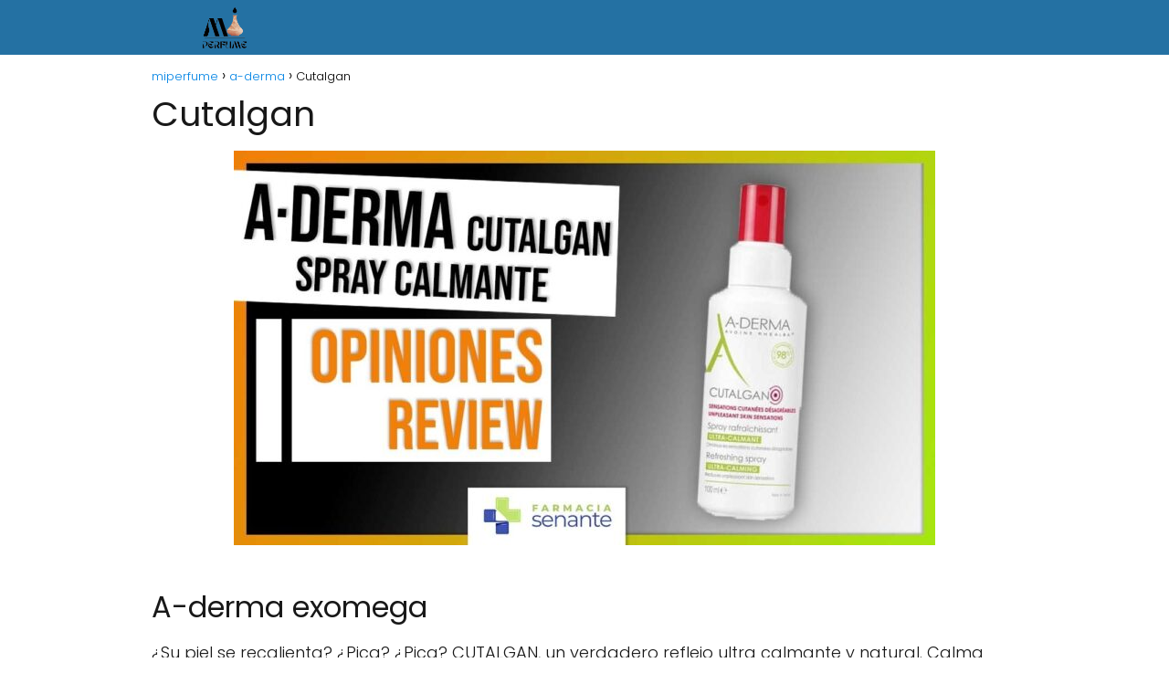

--- FILE ---
content_type: text/html; charset=UTF-8
request_url: https://miperfume.com.es/a-derma/cutalgan/
body_size: 16447
content:
<!DOCTYPE html><html lang="es" id="html" prefix="og: https://ogp.me/ns#" ><head><meta charset="UTF-8"><meta name="viewport" content="width=device-width, initial-scale=1.0, maximum-scale=2.0"><title>▷ Cutalgan | Actualizado enero 2026</title><meta name="description" content="➤ Cutalgan ☝ A-derma exomega¿Su piel se recalienta? ¿Pica? ¿Pica? CUTALGAN, un verdadero reflejo ultra calmante y natural. Calma inmediatamente y durante 6 horas* ... ➤" /><link rel="canonical" href="https://miperfume.com.es/a-derma/cutalgan/" /><meta property="og:locale" content="es_ES" /><meta property="og:type" content="article" /><meta property="og:title" content="▷ Cutalgan | Actualizado enero 2026" /><meta property="og:description" content="➤ Cutalgan ☝ A-derma exomega¿Su piel se recalienta? ¿Pica? ¿Pica? CUTALGAN, un verdadero reflejo ultra calmante y natural. Calma inmediatamente y durante 6 horas* ... ➤" /><meta property="og:url" content="https://miperfume.com.es/a-derma/cutalgan/" /><meta property="og:site_name" content="miperfume" /><meta property="article:published_time" content="2023-02-19T03:17:06+00:00" /><meta property="og:image" content="https://miperfume.com.es/wp-content/uploads/2023/02/Egv4bVm_E2c.jpg" /><meta property="og:image:width" content="768" /><meta property="og:image:height" content="432" /><meta property="og:image:type" content="image/jpeg" /><meta name="author" content="Victor Carrasco" /><meta name="twitter:card" content="summary_large_image" /><meta name="twitter:label1" content="Escrito por" /><meta name="twitter:data1" content="Victor Carrasco" /><meta name="twitter:label2" content="Tiempo de lectura" /><meta name="twitter:data2" content="4 minutos" /> <script type="application/ld+json" class="yoast-schema-graph">{"@context":"https://schema.org","@graph":[{"@type":"Article","@id":"https://miperfume.com.es/a-derma/cutalgan/#article","isPartOf":{"@id":"https://miperfume.com.es/a-derma/cutalgan/"},"author":{"name":"Victor Carrasco","@id":"https://miperfume.com.es/#/schema/person/9f924c5bab2d81eccc56feb57f845615"},"headline":"Cutalgan","datePublished":"2023-02-19T03:17:06+00:00","mainEntityOfPage":{"@id":"https://miperfume.com.es/a-derma/cutalgan/"},"wordCount":756,"publisher":{"@id":"https://miperfume.com.es/#organization"},"image":{"@id":"https://miperfume.com.es/a-derma/cutalgan/#primaryimage"},"thumbnailUrl":"https://miperfume.com.es/wp-content/uploads/2023/02/Egv4bVm_E2c.jpg","articleSection":["a-derma"],"inLanguage":"es"},{"@type":"WebPage","@id":"https://miperfume.com.es/a-derma/cutalgan/","url":"https://miperfume.com.es/a-derma/cutalgan/","name":"▷ Cutalgan | Actualizado enero 2026","isPartOf":{"@id":"https://miperfume.com.es/#website"},"primaryImageOfPage":{"@id":"https://miperfume.com.es/a-derma/cutalgan/#primaryimage"},"image":{"@id":"https://miperfume.com.es/a-derma/cutalgan/#primaryimage"},"thumbnailUrl":"https://miperfume.com.es/wp-content/uploads/2023/02/Egv4bVm_E2c.jpg","datePublished":"2023-02-19T03:17:06+00:00","description":"➤ Cutalgan ☝ A-derma exomega¿Su piel se recalienta? ¿Pica? ¿Pica? CUTALGAN, un verdadero reflejo ultra calmante y natural. Calma inmediatamente y durante 6 horas* ... ➤","breadcrumb":{"@id":"https://miperfume.com.es/a-derma/cutalgan/#breadcrumb"},"inLanguage":"es","potentialAction":[{"@type":"ReadAction","target":["https://miperfume.com.es/a-derma/cutalgan/"]}]},{"@type":"ImageObject","inLanguage":"es","@id":"https://miperfume.com.es/a-derma/cutalgan/#primaryimage","url":"https://miperfume.com.es/wp-content/uploads/2023/02/Egv4bVm_E2c.jpg","contentUrl":"https://miperfume.com.es/wp-content/uploads/2023/02/Egv4bVm_E2c.jpg","width":768,"height":432},{"@type":"WebSite","@id":"https://miperfume.com.es/#website","url":"https://miperfume.com.es/","name":"miperfume","description":"","publisher":{"@id":"https://miperfume.com.es/#organization"},"potentialAction":[{"@type":"SearchAction","target":{"@type":"EntryPoint","urlTemplate":"https://miperfume.com.es/?s={search_term_string}"},"query-input":{"@type":"PropertyValueSpecification","valueRequired":true,"valueName":"search_term_string"}}],"inLanguage":"es"},{"@type":"Organization","@id":"https://miperfume.com.es/#organization","name":"miperfume","url":"https://miperfume.com.es/","logo":{"@type":"ImageObject","inLanguage":"es","@id":"https://miperfume.com.es/#/schema/logo/image/","url":"https://miperfume.com.es/wp-content/uploads/2022/10/cropped-imagen-removebg-preview1.png","contentUrl":"https://miperfume.com.es/wp-content/uploads/2022/10/cropped-imagen-removebg-preview1.png","width":632,"height":188,"caption":"miperfume"},"image":{"@id":"https://miperfume.com.es/#/schema/logo/image/"}},{"@type":"Person","@id":"https://miperfume.com.es/#/schema/person/9f924c5bab2d81eccc56feb57f845615","name":"Victor Carrasco","image":{"@type":"ImageObject","inLanguage":"es","@id":"https://miperfume.com.es/#/schema/person/image/","url":"https://miperfume.com.es/wp-content/uploads/2022/10/WEB-10-150x150.jpg","contentUrl":"https://miperfume.com.es/wp-content/uploads/2022/10/WEB-10-150x150.jpg","caption":"Victor Carrasco"},"description":"Mi nombre es Victor Carrasco y me encantar estar aquí como el encargado de los artículos y la redacción de la web.","sameAs":["https://miperfume.com.es","admin"]}]}</script> <title>▷ Cutalgan | Actualizado enero 2026</title><meta name="description" content="➤ Cutalgan ☝ ¿Su piel se recalienta? ¿Pica? ¿Pica? CUTALGAN, un verdadero reflejo ultra calmante y natural. Calma inmediatamente y durante 6 horas* gracias a"/><meta name="robots" content="index, follow, max-snippet:-1, max-video-preview:-1, max-image-preview:large"/><link rel="canonical" href="https://miperfume.com.es/a-derma/cutalgan/" /><meta property="og:locale" content="es_ES" /><meta property="og:type" content="article" /><meta property="og:title" content="▷ Cutalgan | Actualizado enero 2026" /><meta property="og:description" content="➤ Cutalgan ☝ ¿Su piel se recalienta? ¿Pica? ¿Pica? CUTALGAN, un verdadero reflejo ultra calmante y natural. Calma inmediatamente y durante 6 horas* gracias a" /><meta property="og:url" content="https://miperfume.com.es/a-derma/cutalgan/" /><meta property="og:site_name" content="miperfume" /><meta property="article:section" content="a-derma" /><meta property="og:image" content="https://miperfume.com.es/wp-content/uploads/2023/02/Egv4bVm_E2c.jpg" /><meta property="og:image:secure_url" content="https://miperfume.com.es/wp-content/uploads/2023/02/Egv4bVm_E2c.jpg" /><meta property="og:image:width" content="768" /><meta property="og:image:height" content="432" /><meta property="og:image:alt" content="Cutalgan" /><meta property="og:image:type" content="image/jpeg" /><meta property="article:published_time" content="2023-02-19T03:17:06+00:00" /><meta name="twitter:card" content="summary_large_image" /><meta name="twitter:title" content="▷ Cutalgan | Actualizado enero 2026" /><meta name="twitter:description" content="➤ Cutalgan ☝ ¿Su piel se recalienta? ¿Pica? ¿Pica? CUTALGAN, un verdadero reflejo ultra calmante y natural. Calma inmediatamente y durante 6 horas* gracias a" /><meta name="twitter:image" content="https://miperfume.com.es/wp-content/uploads/2023/02/Egv4bVm_E2c.jpg" /><meta name="twitter:label1" content="Escrito por" /><meta name="twitter:data1" content="Victor Carrasco" /><meta name="twitter:label2" content="Tiempo de lectura" /><meta name="twitter:data2" content="3 minutos" /> <script type="application/ld+json" class="rank-math-schema">{"@context":"https://schema.org","@graph":[{"@type":["Person","Organization"],"@id":"https://miperfume.com.es/#person","name":"admin","logo":{"@type":"ImageObject","@id":"https://miperfume.com.es/#logo","url":"https://miperfume.com.es/wp-content/uploads/2022/10/cropped-imagen-removebg-preview1-150x150.png","contentUrl":"https://miperfume.com.es/wp-content/uploads/2022/10/cropped-imagen-removebg-preview1-150x150.png","caption":"admin","inLanguage":"es"},"image":{"@type":"ImageObject","@id":"https://miperfume.com.es/#logo","url":"https://miperfume.com.es/wp-content/uploads/2022/10/cropped-imagen-removebg-preview1-150x150.png","contentUrl":"https://miperfume.com.es/wp-content/uploads/2022/10/cropped-imagen-removebg-preview1-150x150.png","caption":"admin","inLanguage":"es"}},{"@type":"WebSite","@id":"https://miperfume.com.es/#website","url":"https://miperfume.com.es","name":"admin","publisher":{"@id":"https://miperfume.com.es/#person"},"inLanguage":"es"},{"@type":"ImageObject","@id":"https://miperfume.com.es/wp-content/uploads/2023/02/Egv4bVm_E2c.jpg","url":"https://miperfume.com.es/wp-content/uploads/2023/02/Egv4bVm_E2c.jpg","width":"768","height":"432","inLanguage":"es"},{"@type":"WebPage","@id":"https://miperfume.com.es/a-derma/cutalgan/#webpage","url":"https://miperfume.com.es/a-derma/cutalgan/","name":"\u25b7 Cutalgan | Actualizado enero 2026","datePublished":"2023-02-19T03:17:06+00:00","dateModified":"2023-02-19T03:17:06+00:00","isPartOf":{"@id":"https://miperfume.com.es/#website"},"primaryImageOfPage":{"@id":"https://miperfume.com.es/wp-content/uploads/2023/02/Egv4bVm_E2c.jpg"},"inLanguage":"es"},{"@type":"Person","@id":"https://miperfume.com.es/a-derma/cutalgan/#author","name":"Victor Carrasco","image":{"@type":"ImageObject","@id":"https://miperfume.com.es/wp-content/uploads/2022/10/WEB-10-150x150.jpg","url":"https://miperfume.com.es/wp-content/uploads/2022/10/WEB-10-150x150.jpg","caption":"Victor Carrasco","inLanguage":"es"},"sameAs":["https://miperfume.com.es"]},{"@type":"BlogPosting","headline":"\u25b7 Cutalgan | Actualizado enero 2026","datePublished":"2023-02-19T03:17:06+00:00","dateModified":"2023-02-19T03:17:06+00:00","author":{"@id":"https://miperfume.com.es/a-derma/cutalgan/#author","name":"Victor Carrasco"},"publisher":{"@id":"https://miperfume.com.es/#person"},"description":"\u27a4 Cutalgan \u261d \u00bfSu piel se recalienta? \u00bfPica? \u00bfPica? CUTALGAN, un verdadero reflejo ultra calmante y natural. Calma inmediatamente y durante 6 horas* gracias a","name":"\u25b7 Cutalgan | Actualizado enero 2026","@id":"https://miperfume.com.es/a-derma/cutalgan/#richSnippet","isPartOf":{"@id":"https://miperfume.com.es/a-derma/cutalgan/#webpage"},"image":{"@id":"https://miperfume.com.es/wp-content/uploads/2023/02/Egv4bVm_E2c.jpg"},"inLanguage":"es","mainEntityOfPage":{"@id":"https://miperfume.com.es/a-derma/cutalgan/#webpage"}}]}</script>  <script type="text/javascript" id="wpp-js" src="https://miperfume.com.es/wp-content/plugins/wordpress-popular-posts/assets/js/wpp.min.js?ver=7.3.6" data-sampling="0" data-sampling-rate="100" data-api-url="https://miperfume.com.es/wp-json/wordpress-popular-posts" data-post-id="5963" data-token="fb42cb3be0" data-lang="0" data-debug="0"></script> <link rel="alternate" title="oEmbed (JSON)" type="application/json+oembed" href="https://miperfume.com.es/wp-json/oembed/1.0/embed?url=https%3A%2F%2Fmiperfume.com.es%2Fa-derma%2Fcutalgan%2F" /><link rel="alternate" title="oEmbed (XML)" type="text/xml+oembed" href="https://miperfume.com.es/wp-json/oembed/1.0/embed?url=https%3A%2F%2Fmiperfume.com.es%2Fa-derma%2Fcutalgan%2F&#038;format=xml" /><style id='wp-img-auto-sizes-contain-inline-css' type='text/css'>img:is([sizes=auto i],[sizes^="auto," i]){contain-intrinsic-size:3000px 1500px}
/*# sourceURL=wp-img-auto-sizes-contain-inline-css */</style><link data-optimized="2" rel="stylesheet" href="https://miperfume.com.es/wp-content/litespeed/css/6d2c29d5603fb35a463a612ab8333201.css?ver=8959b" /><style id='classic-theme-styles-inline-css' type='text/css'>/*! This file is auto-generated */
.wp-block-button__link{color:#fff;background-color:#32373c;border-radius:9999px;box-shadow:none;text-decoration:none;padding:calc(.667em + 2px) calc(1.333em + 2px);font-size:1.125em}.wp-block-file__button{background:#32373c;color:#fff;text-decoration:none}
/*# sourceURL=/wp-includes/css/classic-themes.min.css */</style><style id='asap-style-inline-css' type='text/css'>body {font-family: 'Poppins', sans-serif !important;background: #FFFFFF;font-weight: 300 !important;}h1,h2,h3,h4,h5,h6 {font-family: 'Poppins', sans-serif !important;font-weight: 400;line-height: 1.3;}h1 {color:#181818}h2,h5,h6{color:#181818}h3{color:#181818}h4{color:#181818}.home-categories .article-loop:hover h3,.home-categories .article-loop:hover p {color:#181818 !important;}.grid-container .grid-item h2 {font-family: 'Poppins', sans-serif !important;font-weight: 700;font-size: 25px !important;line-height: 1.3;}.design-3 .grid-container .grid-item h2,.design-3 .grid-container .grid-item h2 {font-size: 25px !important;}.home-categories h2 {font-family: 'Poppins', sans-serif !important;font-weight: 700;font-size: calc(25px - 4px) !important;line-height: 1.3;}.home-categories .featured-post h3 {font-family: 'Poppins', sans-serif !important;font-weight: 700 !important;font-size: 25px !important;line-height: 1.3;}.home-categories .article-loop h3,.home-categories .regular-post h3 {font-family: 'Poppins', sans-serif !important;font-weight: 300 !important;}.home-categories .regular-post h3 {font-size: calc(18px - 1px) !important;}.home-categories .article-loop h3,.design-3 .home-categories .regular-post h3 {font-size: 18px !important;}.article-loop p,.article-loop h2,.article-loop h3,.article-loop h4,.article-loop span.entry-title, .related-posts p,.last-post-sidebar p,.woocommerce-loop-product__title {font-family: 'Poppins', sans-serif !important;font-size: 18px !important;font-weight: 300 !important;}.article-loop-featured p,.article-loop-featured h2,.article-loop-featured h3 {font-family: 'Poppins', sans-serif !important;font-size: 18px !important;font-weight: bold !important;}.article-loop .show-extract p,.article-loop .show-extract span {font-family: 'Poppins', sans-serif !important;font-weight: 300 !important;}.home-categories .content-area .show-extract p {font-size: calc(18px - 2px) !important;}a {color: #0183e4;}.the-content .post-index span,.des-category .post-index span {font-size:18px;}.the-content .post-index li,.the-content .post-index a,.des-category .post-index li,.des-category .post-index a,.comment-respond > p > span > a,.asap-pros-cons-title span,.asap-pros-cons ul li span,.woocommerce #reviews #comments ol.commentlist li .comment-text p,.woocommerce #review_form #respond p,.woocommerce .comment-reply-title,.woocommerce form .form-row label, .woocommerce-page form .form-row label {font-size: calc(18px - 2px);}.content-tags a,.tagcloud a {border:1px solid #0183e4;}.content-tags a:hover,.tagcloud a:hover {color: #0183e499;}p,.the-content ul li,.the-content ol li,.content-wc ul li.content-wc ol li {color: #181818;font-size: 18px;line-height: 1.6;}.comment-author cite,.primary-sidebar ul li a,.woocommerce ul.products li.product .price,span.asap-author,.content-cluster .show-extract span,.home-categories h2 a {color: #181818;}.comment-body p,#commentform input,#commentform textarea{font-size: calc(18px - 2px);}.social-title,.primary-sidebar ul li a {font-size: calc(18px - 3px);}.breadcrumb a,.breadcrumb span,.woocommerce .woocommerce-breadcrumb {font-size: calc(18px - 5px);}.content-footer p,.content-footer li,.content-footer .widget-bottom-area,.search-header input:not([type=submit]):not([type=radio]):not([type=checkbox]):not([type=file]) {font-size: calc(18px - 4px) !important;}.search-header input:not([type=submit]):not([type=radio]):not([type=checkbox]):not([type=file]) {border:1px solid #FFFFFF26 !important;}h1 {font-size: 38px;}.archive .content-loop h1 {font-size: calc(38px - 2px);}.asap-hero h1 {font-size: 32px;}h2 {font-size: 32px;}h3 {font-size: 28px;}h4 {font-size: 23px;}.site-header,#cookiesbox {background: #2471a3;}.site-header-wc a span.count-number {border:1px solid #FFFFFF;}.content-footer {background: #2471a3;}.comment-respond > p,.area-comentarios ol > p,.error404 .content-loop p + p,.search .content-loop .search-home + p {border-bottom:1px solid #2471a3}.home-categories h2:after {background: #2471a3}.pagination a,.nav-links a,.woocommerce #respond input#submit,.woocommerce a.button, .woocommerce button.button,.woocommerce input.button,.woocommerce #respond input#submit.alt,.woocommerce a.button.alt,.woocommerce button.button.alt,.woocommerce input.button.alt,.wpcf7-form input.wpcf7-submit {background: #2471a3;color: #FFFFFF !important;}.woocommerce div.product .woocommerce-tabs ul.tabs li.active {border-bottom: 2px solid #2471a3;}.pagination a:hover,.nav-links a:hover {background: #2471a3B3;}.article-loop a span.entry-title{color:#181818 !important;}.article-loop a:hover p,.article-loop a:hover h2,.article-loop a:hover h3,.article-loop a:hover span.entry-title,.home-categories-h2 h2 a:hover {color: #0183e4 !important;}.article-loop.custom-links a:hover span.entry-title,.asap-loop-horizontal .article-loop a:hover span.entry-title {color: #181818 !important;}#commentform input,#commentform textarea {border: 2px solid #2471a3;font-weight: 300 !important;}.content-loop,.content-loop-design {max-width: 980px;}.site-header-content,.site-header-content-top {max-width: 980px;}.content-footer {max-width: calc(980px - 32px); }.content-footer-social {background: #2471a31A;}.content-single {max-width: 980px;}.content-page {max-width: 980px;}.content-wc {max-width: 980px;}.reply a,.go-top {background: #2471a3;color: #FFFFFF;}.reply a {border: 2px solid #2471a3;}#commentform input[type=submit] {background: #2471a3;color: #FFFFFF;}.site-header a,header,header label,.site-name h1 {color: #FFFFFF;}.content-footer a,.content-footer p,.content-footer .widget-area,.content-footer .widget-content-footer-bottom {color: #FFFFFF;}header .line {background: #FFFFFF;}.site-logo img {max-width: 160px;width:100%;}.content-footer .logo-footer img {max-width: 160px;}.search-header {margin-left: 0px;}.primary-sidebar {width:300px;}p.sidebar-title {font-size:calc(18px + 1px);}.comment-respond > p,.area-comentarios ol > p,.asap-subtitle p {font-size:calc(18px + 2px);}.popular-post-sidebar ol a {color:#181818;font-size:calc(18px - 2px);}.popular-post-sidebar ol li:before,.primary-sidebar div ul li:before {border-color: #2471a3;}.search-form input[type=submit] {background:#2471a3;}.search-form {border:2px solid #2471a3;}.sidebar-title:after {background:#2471a3;}.single-nav .nav-prev a:before, .single-nav .nav-next a:before {border-color:#2471a3;}.single-nav a {color:#181818;font-size:calc(18px - 3px);}.the-content .post-index {border-top:2px solid #2471a3;}.the-content .post-index #show-table {color:#0183e4;font-size: calc(18px - 3px);font-weight: 300;}.the-content .post-index .btn-show {font-size: calc(18px - 3px) !important;}.search-header form {width:200px;}.site-header .site-header-wc svg {stroke:#FFFFFF;}.item-featured {color:#FFFFFF;background:#e88330;}.item-new {color:#FFFFFF;background:#e83030;}.asap-style1.asap-popular ol li:before {border:1px solid #181818;}.asap-style2.asap-popular ol li:before {border:2px solid #2471a3;}.category-filters a.checked .checkbox {background-color: #2471a3; border-color: #2471a3;background-image: url('data:image/svg+xml;charset=UTF-8,<svg viewBox="0 0 16 16" fill="%23FFFFFF" xmlns="http://www.w3.org/2000/svg"><path d="M5.5 11.793l-3.646-3.647.708-.707L5.5 10.379l6.646-6.647.708.707-7.354 7.354z"/></svg>');}.category-filters a:hover .checkbox {border-color: #2471a3;}.design-2 .content-area.latest-post-container,.design-3 .regular-posts {grid-template-columns: repeat(3, 1fr);}.checkbox .check-table svg {stroke:#2471a3;}.article-content {height:196px;}.content-thin .content-cluster .article-content {height:160px !important;}.last-post-sidebar .article-content {height: 140px;margin-bottom: 8px}.related-posts .article-content {height: 120px;}.asap-box-design .related-posts .article-content {min-height:120px !important;}.asap-box-design .content-thin .content-cluster .article-content {heigth:160px !important;min-height:160px !important;}@media (max-width:1050px) { .last-post-sidebar .article-content,.related-posts .article-content {height: 150px !important}}@media (max-width: 480px) {.article-content {height: 180px}}@media (min-width:480px){.asap-box-design .article-content:not(.asap-box-design .last-post-sidebar .article-content) {min-height:196px;}.asap-loop-horizontal .content-thin .asap-columns-1 .content-cluster .article-image,.asap-loop-horizontal .content-thin .asap-columns-1 .content-cluster .article-content {height:100% !important;}.asap-loop-horizontal .asap-columns-1 .article-image:not(.asap-loop-horizontal .last-post-sidebar .asap-columns-1 .article-image), .asap-loop-horizontal .asap-columns-1 .article-content:not(.asap-loop-horizontal .last-post-sidebar .asap-columns-1 .article-content) {height:100% !important;}.asap-loop-horizontal .asap-columns-2 .article-image,.asap-loop-horizontal .asap-columns-2 .article-content,.asap-loop-horizontal .content-thin .asap-columns-2 .content-cluster .article-image,.asap-loop-horizontal .content-thin .asap-columns-2 .content-cluster .article-content {min-height:140px !important;height:100% !important;}.asap-loop-horizontal .asap-columns-3 .article-image,.asap-loop-horizontal .asap-columns-3 .article-content,.asap-loop-horizontal .content-thin .asap-columns-3 .content-cluster .article-image,.asap-loop-horizontal .content-thin .asap-columns-3 .content-cluster .article-content {min-height:120px !important;height:100% !important;}.asap-loop-horizontal .asap-columns-4 .article-image,.asap-loop-horizontal .asap-columns-4 .article-content,.asap-loop-horizontal .content-thin .asap-columns-4 .content-cluster .article-image,.asap-loop-horizontal .content-thin .asap-columns-4.content-cluster .article-content {min-height:100px !important;height:100% !important;}.asap-loop-horizontal .asap-columns-5 .article-image,.asap-loop-horizontal .asap-columns-5 .article-content,.asap-loop-horizontal .content-thin .asap-columns-5 .content-cluster .article-image,.asap-loop-horizontal .content-thin .asap-columns-5 .content-cluster .article-content {min-height:90px !important;height:100% !important;}}.article-loop .article-image,.article-loop a p,.article-loop img,.article-image-featured,input,textarea,a { transition:all .2s; }.article-loop:hover .article-image,.article-loop:hover img{transform:scale(1.05) }@media(max-width: 480px) {h1, .archive .content-loop h1 {font-size: calc(38px - 8px);}.asap-hero h1 {font-size: calc(32px - 8px);}h2 {font-size: calc(32px - 4px);}h3 {font-size: calc(28px - 4px);}}@media(min-width:1050px) {.content-thin {width: calc(95% - 300px);}#menu>ul {font-size: calc(18px - 2px);} #menu ul .menu-item-has-children:after {border: solid #FFFFFF;border-width: 0 2px 2px 0;}}@media(max-width:1050px) {#menu ul li .sub-menu li a:hover { color:#0183e4 !important;}#menu ul>li ul>li>a{font-size: calc(18px - 2px);}} .asap-box-design .last-post-sidebar .article-content { min-height:140px;}.asap-box-design .last-post-sidebar .article-loop {margin-bottom:.85rem !important;} .asap-box-design .last-post-sidebar article:last-child { margin-bottom:2rem !important;}.asap-date-loop {font-size: calc(18px - 5px) !important;text-align:center;}.the-content h2:before,.the-content h2 span:before {margin-top: -70px;height: 70px; }.content-footer {padding:0;}.content-footer p {margin-bottom:0 !important;}.content-footer .widget-area,.content-footer .widget-bottom-area {margin-bottom: 0rem;padding:1rem;}.content-footer li:first-child:before {content: '';padding: 0;}.content-footer li:before {content: '|';padding: 0 7px 0 5px;color: #fff;opacity: .4;}.content-footer li {list-style-type: none;display: inline;font-size: 15px;}.content-footer .widget-title,.content-footer .widget-bottom-title {display: none;}.content-footer {background: #2471a3;}.content-footer-social {max-width: calc(980px - 32px);}.search-header input {background:#FFFFFF !important;}.search-header button.s-btn,.search-header input::placeholder {color: #484848 !important;opacity:1 !important;}.search-header button.s-btn:hover {opacity:.7 !important;}.search-header input:not([type=submit]):not([type=radio]):not([type=checkbox]):not([type=file]) {border-color: #FFFFFF !important;}@media(min-width:768px) {.design-1 .grid-container .grid-item.item-2 h2,.design-1 .grid-container .grid-item.item-4 h2 {font-size: calc(25px - 8px) !important;}}
/*# sourceURL=asap-style-inline-css */</style> <script type="text/javascript" src="https://miperfume.com.es/wp-includes/js/jquery/jquery.min.js" id="jquery-core-js"></script>  <script src="https://www.googletagmanager.com/gtag/js?id=G-HT6RDYLTSF" defer data-deferred="1"></script> <script src="[data-uri]" defer></script> <style>#related_posts_thumbnails li {
                border-right: 1px solid #dddddd;
                background-color: #ffffff            }

            #related_posts_thumbnails li:hover {
                background-color: #eeeeee;
            }

            .relpost_content {
                font-size: 12px;
                color: #333333;
            }

            .relpost-block-single {
                background-color: #ffffff;
                border-right: 1px solid #dddddd;
                border-left: 1px solid #dddddd;
                margin-right: -1px;
            }

            .relpost-block-single:hover {
                background-color: #eeeeee;
            }</style><style id="wpp-loading-animation-styles">@-webkit-keyframes bgslide{from{background-position-x:0}to{background-position-x:-200%}}@keyframes bgslide{from{background-position-x:0}to{background-position-x:-200%}}.wpp-widget-block-placeholder,.wpp-shortcode-placeholder{margin:0 auto;width:60px;height:3px;background:#dd3737;background:linear-gradient(90deg,#dd3737 0%,#571313 10%,#dd3737 100%);background-size:200% auto;border-radius:3px;-webkit-animation:bgslide 1s infinite linear;animation:bgslide 1s infinite linear}</style><meta name="theme-color" content="#2471a3"><link rel="preload" as="image" href="https://miperfume.com.es/wp-content/uploads/2023/02/Egv4bVm_E2c.jpg" /><style>@font-face {
            font-family: "Poppins";
            font-style: normal;
            font-weight: 300;
            src: local(""),
            url("https://miperfume.com.es/wp-content/themes/asaptheme/assets/fonts/poppins-300.woff2") format("woff2"),
            url("https://miperfume.com.es/wp-content/themes/asaptheme/assets/fonts/poppins-300.woff") format("woff");
            font-display: swap;
        } @font-face {
            font-family: "Poppins";
            font-style: normal;
            font-weight: 700;
            src: local(""),
            url("https://miperfume.com.es/wp-content/themes/asaptheme/assets/fonts/poppins-700.woff2") format("woff2"),
            url("https://miperfume.com.es/wp-content/themes/asaptheme/assets/fonts/poppins-700.woff") format("woff");
            font-display: swap;
        } @font-face {
            font-family: "Poppins";
            font-style: normal;
            font-weight: 400;
            src: local(""),
            url("https://miperfume.com.es/wp-content/themes/asaptheme/assets/fonts/poppins-400.woff2") format("woff2"),
            url("https://miperfume.com.es/wp-content/themes/asaptheme/assets/fonts/poppins-400.woff") format("woff");
            font-display: swap;
        }</style> <script type="application/ld+json">{"@context":"http:\/\/schema.org","@type":"Organization","name":"miperfume","alternateName":"miperfume","url":"https:\/\/miperfume.com.es","logo":"https:\/\/miperfume.com.es\/wp-content\/uploads\/2022\/10\/cropped-imagen-removebg-preview1.png"}</script>  <script type="application/ld+json">{"@context":"https:\/\/schema.org","@type":"Article","mainEntityOfPage":{"@type":"WebPage","@id":"https:\/\/miperfume.com.es\/a-derma\/cutalgan\/"},"headline":"Cutalgan","image":{"@type":"ImageObject","url":"https:\/\/miperfume.com.es\/wp-content\/uploads\/2023\/02\/Egv4bVm_E2c.jpg"},"author":{"@type":"Person","name":"Victor Carrasco","sameAs":"https:\/\/miperfume.com.es\/author\/diveclub\/"},"publisher":{"@type":"Organization","name":"miperfume","logo":{"@type":"ImageObject","url":"https:\/\/miperfume.com.es\/wp-content\/uploads\/2022\/10\/cropped-imagen-removebg-preview1.png"}},"datePublished":"2023-02-19T03:17:06+00:00","dateModified":"2023-02-19T03:17:06+00:00"}</script> <link rel="icon" href="https://miperfume.com.es/wp-content/uploads/2022/10/cropped-imagen-removebg-preview1-1-32x32.png" sizes="32x32" /><link rel="icon" href="https://miperfume.com.es/wp-content/uploads/2022/10/cropped-imagen-removebg-preview1-1-192x192.png" sizes="192x192" /><link rel="apple-touch-icon" href="https://miperfume.com.es/wp-content/uploads/2022/10/cropped-imagen-removebg-preview1-1-180x180.png" /><meta name="msapplication-TileImage" content="https://miperfume.com.es/wp-content/uploads/2022/10/cropped-imagen-removebg-preview1-1-270x270.png" /><style id='global-styles-inline-css' type='text/css'>:root{--wp--preset--aspect-ratio--square: 1;--wp--preset--aspect-ratio--4-3: 4/3;--wp--preset--aspect-ratio--3-4: 3/4;--wp--preset--aspect-ratio--3-2: 3/2;--wp--preset--aspect-ratio--2-3: 2/3;--wp--preset--aspect-ratio--16-9: 16/9;--wp--preset--aspect-ratio--9-16: 9/16;--wp--preset--color--black: #000000;--wp--preset--color--cyan-bluish-gray: #abb8c3;--wp--preset--color--white: #ffffff;--wp--preset--color--pale-pink: #f78da7;--wp--preset--color--vivid-red: #cf2e2e;--wp--preset--color--luminous-vivid-orange: #ff6900;--wp--preset--color--luminous-vivid-amber: #fcb900;--wp--preset--color--light-green-cyan: #7bdcb5;--wp--preset--color--vivid-green-cyan: #00d084;--wp--preset--color--pale-cyan-blue: #8ed1fc;--wp--preset--color--vivid-cyan-blue: #0693e3;--wp--preset--color--vivid-purple: #9b51e0;--wp--preset--gradient--vivid-cyan-blue-to-vivid-purple: linear-gradient(135deg,rgb(6,147,227) 0%,rgb(155,81,224) 100%);--wp--preset--gradient--light-green-cyan-to-vivid-green-cyan: linear-gradient(135deg,rgb(122,220,180) 0%,rgb(0,208,130) 100%);--wp--preset--gradient--luminous-vivid-amber-to-luminous-vivid-orange: linear-gradient(135deg,rgb(252,185,0) 0%,rgb(255,105,0) 100%);--wp--preset--gradient--luminous-vivid-orange-to-vivid-red: linear-gradient(135deg,rgb(255,105,0) 0%,rgb(207,46,46) 100%);--wp--preset--gradient--very-light-gray-to-cyan-bluish-gray: linear-gradient(135deg,rgb(238,238,238) 0%,rgb(169,184,195) 100%);--wp--preset--gradient--cool-to-warm-spectrum: linear-gradient(135deg,rgb(74,234,220) 0%,rgb(151,120,209) 20%,rgb(207,42,186) 40%,rgb(238,44,130) 60%,rgb(251,105,98) 80%,rgb(254,248,76) 100%);--wp--preset--gradient--blush-light-purple: linear-gradient(135deg,rgb(255,206,236) 0%,rgb(152,150,240) 100%);--wp--preset--gradient--blush-bordeaux: linear-gradient(135deg,rgb(254,205,165) 0%,rgb(254,45,45) 50%,rgb(107,0,62) 100%);--wp--preset--gradient--luminous-dusk: linear-gradient(135deg,rgb(255,203,112) 0%,rgb(199,81,192) 50%,rgb(65,88,208) 100%);--wp--preset--gradient--pale-ocean: linear-gradient(135deg,rgb(255,245,203) 0%,rgb(182,227,212) 50%,rgb(51,167,181) 100%);--wp--preset--gradient--electric-grass: linear-gradient(135deg,rgb(202,248,128) 0%,rgb(113,206,126) 100%);--wp--preset--gradient--midnight: linear-gradient(135deg,rgb(2,3,129) 0%,rgb(40,116,252) 100%);--wp--preset--font-size--small: 13px;--wp--preset--font-size--medium: 20px;--wp--preset--font-size--large: 36px;--wp--preset--font-size--x-large: 42px;--wp--preset--spacing--20: 0.44rem;--wp--preset--spacing--30: 0.67rem;--wp--preset--spacing--40: 1rem;--wp--preset--spacing--50: 1.5rem;--wp--preset--spacing--60: 2.25rem;--wp--preset--spacing--70: 3.38rem;--wp--preset--spacing--80: 5.06rem;--wp--preset--shadow--natural: 6px 6px 9px rgba(0, 0, 0, 0.2);--wp--preset--shadow--deep: 12px 12px 50px rgba(0, 0, 0, 0.4);--wp--preset--shadow--sharp: 6px 6px 0px rgba(0, 0, 0, 0.2);--wp--preset--shadow--outlined: 6px 6px 0px -3px rgb(255, 255, 255), 6px 6px rgb(0, 0, 0);--wp--preset--shadow--crisp: 6px 6px 0px rgb(0, 0, 0);}:where(.is-layout-flex){gap: 0.5em;}:where(.is-layout-grid){gap: 0.5em;}body .is-layout-flex{display: flex;}.is-layout-flex{flex-wrap: wrap;align-items: center;}.is-layout-flex > :is(*, div){margin: 0;}body .is-layout-grid{display: grid;}.is-layout-grid > :is(*, div){margin: 0;}:where(.wp-block-columns.is-layout-flex){gap: 2em;}:where(.wp-block-columns.is-layout-grid){gap: 2em;}:where(.wp-block-post-template.is-layout-flex){gap: 1.25em;}:where(.wp-block-post-template.is-layout-grid){gap: 1.25em;}.has-black-color{color: var(--wp--preset--color--black) !important;}.has-cyan-bluish-gray-color{color: var(--wp--preset--color--cyan-bluish-gray) !important;}.has-white-color{color: var(--wp--preset--color--white) !important;}.has-pale-pink-color{color: var(--wp--preset--color--pale-pink) !important;}.has-vivid-red-color{color: var(--wp--preset--color--vivid-red) !important;}.has-luminous-vivid-orange-color{color: var(--wp--preset--color--luminous-vivid-orange) !important;}.has-luminous-vivid-amber-color{color: var(--wp--preset--color--luminous-vivid-amber) !important;}.has-light-green-cyan-color{color: var(--wp--preset--color--light-green-cyan) !important;}.has-vivid-green-cyan-color{color: var(--wp--preset--color--vivid-green-cyan) !important;}.has-pale-cyan-blue-color{color: var(--wp--preset--color--pale-cyan-blue) !important;}.has-vivid-cyan-blue-color{color: var(--wp--preset--color--vivid-cyan-blue) !important;}.has-vivid-purple-color{color: var(--wp--preset--color--vivid-purple) !important;}.has-black-background-color{background-color: var(--wp--preset--color--black) !important;}.has-cyan-bluish-gray-background-color{background-color: var(--wp--preset--color--cyan-bluish-gray) !important;}.has-white-background-color{background-color: var(--wp--preset--color--white) !important;}.has-pale-pink-background-color{background-color: var(--wp--preset--color--pale-pink) !important;}.has-vivid-red-background-color{background-color: var(--wp--preset--color--vivid-red) !important;}.has-luminous-vivid-orange-background-color{background-color: var(--wp--preset--color--luminous-vivid-orange) !important;}.has-luminous-vivid-amber-background-color{background-color: var(--wp--preset--color--luminous-vivid-amber) !important;}.has-light-green-cyan-background-color{background-color: var(--wp--preset--color--light-green-cyan) !important;}.has-vivid-green-cyan-background-color{background-color: var(--wp--preset--color--vivid-green-cyan) !important;}.has-pale-cyan-blue-background-color{background-color: var(--wp--preset--color--pale-cyan-blue) !important;}.has-vivid-cyan-blue-background-color{background-color: var(--wp--preset--color--vivid-cyan-blue) !important;}.has-vivid-purple-background-color{background-color: var(--wp--preset--color--vivid-purple) !important;}.has-black-border-color{border-color: var(--wp--preset--color--black) !important;}.has-cyan-bluish-gray-border-color{border-color: var(--wp--preset--color--cyan-bluish-gray) !important;}.has-white-border-color{border-color: var(--wp--preset--color--white) !important;}.has-pale-pink-border-color{border-color: var(--wp--preset--color--pale-pink) !important;}.has-vivid-red-border-color{border-color: var(--wp--preset--color--vivid-red) !important;}.has-luminous-vivid-orange-border-color{border-color: var(--wp--preset--color--luminous-vivid-orange) !important;}.has-luminous-vivid-amber-border-color{border-color: var(--wp--preset--color--luminous-vivid-amber) !important;}.has-light-green-cyan-border-color{border-color: var(--wp--preset--color--light-green-cyan) !important;}.has-vivid-green-cyan-border-color{border-color: var(--wp--preset--color--vivid-green-cyan) !important;}.has-pale-cyan-blue-border-color{border-color: var(--wp--preset--color--pale-cyan-blue) !important;}.has-vivid-cyan-blue-border-color{border-color: var(--wp--preset--color--vivid-cyan-blue) !important;}.has-vivid-purple-border-color{border-color: var(--wp--preset--color--vivid-purple) !important;}.has-vivid-cyan-blue-to-vivid-purple-gradient-background{background: var(--wp--preset--gradient--vivid-cyan-blue-to-vivid-purple) !important;}.has-light-green-cyan-to-vivid-green-cyan-gradient-background{background: var(--wp--preset--gradient--light-green-cyan-to-vivid-green-cyan) !important;}.has-luminous-vivid-amber-to-luminous-vivid-orange-gradient-background{background: var(--wp--preset--gradient--luminous-vivid-amber-to-luminous-vivid-orange) !important;}.has-luminous-vivid-orange-to-vivid-red-gradient-background{background: var(--wp--preset--gradient--luminous-vivid-orange-to-vivid-red) !important;}.has-very-light-gray-to-cyan-bluish-gray-gradient-background{background: var(--wp--preset--gradient--very-light-gray-to-cyan-bluish-gray) !important;}.has-cool-to-warm-spectrum-gradient-background{background: var(--wp--preset--gradient--cool-to-warm-spectrum) !important;}.has-blush-light-purple-gradient-background{background: var(--wp--preset--gradient--blush-light-purple) !important;}.has-blush-bordeaux-gradient-background{background: var(--wp--preset--gradient--blush-bordeaux) !important;}.has-luminous-dusk-gradient-background{background: var(--wp--preset--gradient--luminous-dusk) !important;}.has-pale-ocean-gradient-background{background: var(--wp--preset--gradient--pale-ocean) !important;}.has-electric-grass-gradient-background{background: var(--wp--preset--gradient--electric-grass) !important;}.has-midnight-gradient-background{background: var(--wp--preset--gradient--midnight) !important;}.has-small-font-size{font-size: var(--wp--preset--font-size--small) !important;}.has-medium-font-size{font-size: var(--wp--preset--font-size--medium) !important;}.has-large-font-size{font-size: var(--wp--preset--font-size--large) !important;}.has-x-large-font-size{font-size: var(--wp--preset--font-size--x-large) !important;}
/*# sourceURL=global-styles-inline-css */</style></head><body data-rsssl=1 class="wp-singular single postid-5963 wp-theme-asaptheme"><header class="site-header"><div class="site-header-content"><div class="site-logo"><a href="https://miperfume.com.es/" class="custom-logo-link" rel="home"><img data-lazyloaded="1" data-placeholder-resp="632x188" src="[data-uri]" width="632" height="188" data-src="https://miperfume.com.es/wp-content/uploads/2022/10/cropped-imagen-removebg-preview1.png" class="custom-logo" alt="miperfume" decoding="async" fetchpriority="high" /></a></div><div><nav id="menu" itemscope="itemscope" itemtype="http://schema.org/SiteNavigationElement" role="navigation"  ></nav></div></div></header><main class="content-single"><article class="article-full"><div role="navigation" aria-label="Breadcrumbs" class="breadcrumb-trail breadcrumbs" itemprop="breadcrumb"><ul class="breadcrumb" itemscope itemtype="http://schema.org/BreadcrumbList"><meta name="numberOfItems" content="3" /><meta name="itemListOrder" content="Ascending" /><li itemprop="itemListElement" itemscope itemtype="http://schema.org/ListItem" class="trail-item trail-begin"><a href="https://miperfume.com.es/" rel="home" itemprop="item"><span itemprop="name">miperfume</span></a><meta itemprop="position" content="1" /></li><li itemprop="itemListElement" itemscope itemtype="http://schema.org/ListItem" class="trail-item"><a href="https://miperfume.com.es/a-derma/" itemprop="item"><span itemprop="name">a-derma</span></a><meta itemprop="position" content="2" /></li><li itemprop="itemListElement" itemscope itemtype="http://schema.org/ListItem" class="trail-item trail-end"><span itemprop="name">Cutalgan</span><meta itemprop="position" content="3" /></li></ul></div><h1>Cutalgan</h1><div class="post-thumbnail"><img data-lazyloaded="1" data-placeholder-resp="768x432" src="[data-uri]" width="768" height="432" data-src="https://miperfume.com.es/wp-content/uploads/2023/02/Egv4bVm_E2c.jpg" class="attachment-large size-large wp-post-image" alt="" decoding="async" /></div><div class="the-content"><div itemscope itemtype="https://schema.org/FAQPage"><h2>A-derma exomega</h2><p>&#xBF;Su piel se recalienta? &#xBF;Pica? &#xBF;Pica? CUTALGAN, un verdadero reflejo ultra calmante y natural. Calma inmediatamente y durante 6 horas* gracias a la liana peruana y al extracto de Pl&#xE1;ntulas de Avena Rhealba&#xAE;.*Estudio cl&#xED;nico en 60 participantes.De Beb&#xE9; a AdultoRefrescante en spray "efecto ap&#xF3;sito en spray "F&#xF3;rmula que contiene un 98% de ingredientes de origen naturalPuede aplicarse en el rostro, el cuerpo, el cuero cabelludo y las zonas &#xED;ntimas externasTestado bajo control dermatol&#xF3;gico, pedi&#xE1;trico y ginecol&#xF3;gico en pieles fr&#xE1;giles, incluidas las pieles secas con tendencia a la atop&#xED;a y/o con tendencia a la descamaci&#xF3;n.</p><div id="ezoic-pub-ad-placeholder-701"  data-inserter-version="2"></div><p>Aplicar A-Derma Cutalgan Spray Refrescante Ultra-Calmante seg&#xFA;n sea necesario en las zonas problem&#xE1;ticas. En primer lugar, agitar el frasco. A continuaci&#xF3;n, mant&#xE9;ngalo a 20 cm de la piel y roc&#xED;e la zona afectada. Puede utilizar este producto hasta seis veces al d&#xED;a. Si es necesario, puede extender el producto con las yemas de los dedos, pero no es necesario.</p><div style="float: none;clear: both;width: 100%;position: relative;padding-bottom: 68%;padding-top: 25px;height: 0;"><iframe data-lazyloaded="1" src="about:blank" loading="lazy" style="position: absolute; top: 0; left: 0; width: 100%;height: 100%;" data-src="https://www.youtube.com/embed/Egv4bVm_E2c" frameborder="0" allowfullscreen="allowfullscreen"></iframe></div><p></p><h3>A-derma cutalgan</h3><p>&#xBF;Tiene la piel demasiado caliente? &#xBF;Siente hormigueo? &#xBF;Te pica la piel? Rutina natural ultra calmante: Cutalgan spray refrescante ultracalmante alivia las sensaciones desagradables de la piel hasta seis* horas. La piel fr&#xE1;gil puede provocar una sensaci&#xF3;n de irritaci&#xF3;n, tirantez y sobrecalentamiento, lo que la hace a&#xFA;n m&#xE1;s fr&#xE1;gil. Estas sensaciones desagradables pueden incluso experimentarse como dolorosas.</p><div id="ezoic-pub-ad-placeholder-709"  data-inserter-version="2"></div><div style="clear:both; margin-top:0em; margin-bottom:1em;"><a href="https://miperfume.com.es/a-derma/exomega-control-gel-limpiador/" target="_self" rel="dofollow" class="u42aa52c7c133f8ea7e28fabdfe941837"><style>.u42aa52c7c133f8ea7e28fabdfe941837 { padding:0px; margin: 0; padding-top:1em!important; padding-bottom:1em!important; width:100%; display: block; font-weight:bold; background-color:inherit; border:0!important; border-left:4px solid inherit!important; box-shadow: 0 1px 2px rgba(0, 0, 0, 0.17); -moz-box-shadow: 0 1px 2px rgba(0, 0, 0, 0.17); -o-box-shadow: 0 1px 2px rgba(0, 0, 0, 0.17); -webkit-box-shadow: 0 1px 2px rgba(0, 0, 0, 0.17); text-decoration:none; } .u42aa52c7c133f8ea7e28fabdfe941837:active, .u42aa52c7c133f8ea7e28fabdfe941837:hover { opacity: 1; transition: opacity 250ms; webkit-transition: opacity 250ms; text-decoration:none; } .u42aa52c7c133f8ea7e28fabdfe941837 { transition: background-color 250ms; webkit-transition: background-color 250ms; opacity: 1; transition: opacity 250ms; webkit-transition: opacity 250ms; } .u42aa52c7c133f8ea7e28fabdfe941837 .ctaText { font-weight:bold; color:inherit; text-decoration:none; font-size: 16px; } .u42aa52c7c133f8ea7e28fabdfe941837 .postTitle { color:inherit; text-decoration: underline!important; font-size: 16px; } .u42aa52c7c133f8ea7e28fabdfe941837:hover .postTitle { text-decoration: underline!important; }</style><div style="padding-left:1em; padding-right:1em;"><span class="ctaText"></span>&nbsp; <span class="postTitle">Exomega control gel limpiador</span></div></a></div><p>Cutalgan spray refrescante ultra calmante tiene un efecto refrescante inmediato y alivia las sensaciones desagradables de la piel gracias al extracto de u&#xF1;a de gato y al extracto de brotes de avena Rhealba&#xAE;. La f&#xF3;rmula contiene un 98% de ingredientes de origen natural. Probada bajo la supervisi&#xF3;n de dermat&#xF3;logos, pediatras y ginec&#xF3;logos en pieles fr&#xE1;giles, incluidas las pieles secas con tendencia a la atopia y las pieles con tendencia a la descamaci&#xF3;n. Desarrollado para minimizar el riesgo de reacciones al&#xE9;rgicas.</p><p>AGUA (AQUA). TRIGLIC&#xC9;RIDOS CAPR&#xCD;LICOS/C&#xC1;PRICOS. GLICERINA. EXTRACTO DE UNCARIA TOMENTOSA. EXTRACTO DE HOJA/TALLO DE AVENA SATIVA (AVENA SATIVA LEAF/STEM EXTRACT). ACRILATOS/C10-30 ALKYL ACRYLATE CROSSPOLYMER. &#xC1;CIDO BENZOICO. CAPRILIL GLICOL. CARBONO. PROPILENGLICOL. GOMA ESCLER&#xD3;TICA. HIDR&#xD3;XIDO S&#xD3;DICO.</p><h3>A derma skin care</h3><p>Aderma Cutalgan Refrescante Calmante es un spray ultra calmante y refrescante. Alivia las molestias de la piel. Su f&#xF3;rmula contiene un 98% de ingredientes naturales. Cutalgan spray tiene un efecto refrescante instant&#xE1;neo, alivia el dolor y la irritaci&#xF3;n de la piel gracias al extracto de liana peruana. El efecto dura 6 horas. El spray es apropiado para la cara, el cuerpo, la cabeza y las superficies externas de las zonas &#xED;ntimas. No irrita la piel, Aderma Cutalgan Spray Calmante Refrescante tiene una textura l&#xED;quida. Puede utilizarse a cualquier edad. Aderma Cutalgan Spray Calmante Refrescante reduce el enrojecimiento y las molestias, se puede utilizar en todas partes (cara, cuerpo, cuero cabelludo, genitales externos), dura hasta 6 horas, f&#xF3;rmula 98% natural. Apto para veganos ya que no contiene componentes de origen animal. Sin aromas ni parabenos. Lista de ingredientes: Modo de empleo:Agitar el frasco antes de usar y pulverizar a una distancia de 20 cm de la piel.Aplicar tantas veces como sea necesario y hasta 6 veces al d&#xED;a.No pulverizar en los ojos.Antes de aplicar en la cara, probar primero el producto en las palmas de las manos y luego aplicar sobre la piel. Las ventajas del spray:</p><div id="ezoic-pub-ad-placeholder-710"  data-inserter-version="2"></div><div style="clear:both; margin-top:0em; margin-bottom:1em;"><a href="https://miperfume.com.es/a-derma/exomega-control-gel-limpiador/" target="_self" rel="dofollow" class="u0d240e94f65a973a3a569170f5dec7bd"><style>.u0d240e94f65a973a3a569170f5dec7bd { padding:0px; margin: 0; padding-top:1em!important; padding-bottom:1em!important; width:100%; display: block; font-weight:bold; background-color:inherit; border:0!important; border-left:4px solid inherit!important; box-shadow: 0 1px 2px rgba(0, 0, 0, 0.17); -moz-box-shadow: 0 1px 2px rgba(0, 0, 0, 0.17); -o-box-shadow: 0 1px 2px rgba(0, 0, 0, 0.17); -webkit-box-shadow: 0 1px 2px rgba(0, 0, 0, 0.17); text-decoration:none; } .u0d240e94f65a973a3a569170f5dec7bd:active, .u0d240e94f65a973a3a569170f5dec7bd:hover { opacity: 1; transition: opacity 250ms; webkit-transition: opacity 250ms; text-decoration:none; } .u0d240e94f65a973a3a569170f5dec7bd { transition: background-color 250ms; webkit-transition: background-color 250ms; opacity: 1; transition: opacity 250ms; webkit-transition: opacity 250ms; } .u0d240e94f65a973a3a569170f5dec7bd .ctaText { font-weight:bold; color:inherit; text-decoration:none; font-size: 16px; } .u0d240e94f65a973a3a569170f5dec7bd .postTitle { color:inherit; text-decoration: underline!important; font-size: 16px; } .u0d240e94f65a973a3a569170f5dec7bd:hover .postTitle { text-decoration: underline!important; }</style><div style="padding-left:1em; padding-right:1em;"><span class="ctaText"></span>&nbsp; <span class="postTitle">Exomega control gel limpiador</span></div></a></div><h3>Aderma biolog&#xED;a calma</h3><p>Ingredientes: AGUA (AQUA); CAPR&#xCD;LICO/CAPRICTRIGLIC&#xC9;RIDO; GLICERINA; EXTRACTO DE UNCARIA TOMENTOSA; EXTRACTO DE HOJA/TALLO DE AVENA SATIVA (AVENA SATIVA LEAF/STEM EXTRACT); ACRILATOS/C10-30 ALQUIL ACRILATO INTERPOL&#xCD;MERO; &#xC1;CIDO BENZOICO; CAPRILIL GLICOL; CARB&#xD3;MERO; PROPILENGLICOL; GOMA ESCLEROTIUM; HIDR&#xD3;XIDO DE SODIO.</p><div style="clear:both; margin-top:0em; margin-bottom:1em;"><a href="https://miperfume.com.es/a-derma/exomega-control-gel-limpiador/" target="_self" rel="dofollow" class="u10f206b732069c104ae3f61214c4b8d6"><style>.u10f206b732069c104ae3f61214c4b8d6 { padding:0px; margin: 0; padding-top:1em!important; padding-bottom:1em!important; width:100%; display: block; font-weight:bold; background-color:inherit; border:0!important; border-left:4px solid inherit!important; box-shadow: 0 1px 2px rgba(0, 0, 0, 0.17); -moz-box-shadow: 0 1px 2px rgba(0, 0, 0, 0.17); -o-box-shadow: 0 1px 2px rgba(0, 0, 0, 0.17); -webkit-box-shadow: 0 1px 2px rgba(0, 0, 0, 0.17); text-decoration:none; } .u10f206b732069c104ae3f61214c4b8d6:active, .u10f206b732069c104ae3f61214c4b8d6:hover { opacity: 1; transition: opacity 250ms; webkit-transition: opacity 250ms; text-decoration:none; } .u10f206b732069c104ae3f61214c4b8d6 { transition: background-color 250ms; webkit-transition: background-color 250ms; opacity: 1; transition: opacity 250ms; webkit-transition: opacity 250ms; } .u10f206b732069c104ae3f61214c4b8d6 .ctaText { font-weight:bold; color:inherit; text-decoration:none; font-size: 16px; } .u10f206b732069c104ae3f61214c4b8d6 .postTitle { color:inherit; text-decoration: underline!important; font-size: 16px; } .u10f206b732069c104ae3f61214c4b8d6:hover .postTitle { text-decoration: underline!important; }</style><div style="padding-left:1em; padding-right:1em;"><span class="ctaText"></span>&nbsp; <span class="postTitle">Exomega control gel limpiador</span></div></a></div><p>Fort&#xE9;biotic Immunity es un complemento alimenticio que contiene 4 cepas de microbi&#xF3;ticos (lactobacillus casei LPCoo, lactobacillus acidophilus Lao2, Lactobaccilus Rhamnosus GG y bifidobacterium lactis BS01) dosificadas en 12 mil millones. Las vitaminas B6 y B12 completan la f&#xF3;rmula y contribuyen al funcionamiento normal del sistema inmunitario y a reducir el cansancio.</p><p>Indicaciones : Est&#xE1; indicado en caso de dolor y/o fiebre como cefaleas, estados gripales, dolor dental, dolores y en el tratamiento de ciertas enfermedades reum&#xE1;ticas en adultos (a partir de 15 a&#xF1;os).</p><div id="ezoic-pub-ad-placeholder-711"  data-inserter-version="2"></div><p>Indicaciones: STRUCTUM se utiliza en adultos (a partir de 15 a&#xF1;os) para el tratamiento del dolor y las molestias funcionales de la artrosis de rodilla y cadera. Este medicamento tiene un inicio de acci&#xF3;n lento, con un retraso de unos 2 meses, y su efecto puede persistir despu&#xE9;s de interrumpir el tratamiento.</p></div><div class="relpost-thumb-wrapper"><div class="relpost-thumb-container"><style>.relpost-block-single-image, .relpost-post-image { margin-bottom: 10px; }</style><h4>Relacionados</h4><div style="clear: both"></div><div style="clear: both"></div><div class="relpost-block-container relpost-block-column-layout" style="--relposth-columns: 3;--relposth-columns_t: 2; --relposth-columns_m: 2"><a href="https://miperfume.com.es/a-derma/exomega-control-gel-limpiador/"class="relpost-block-single" ><div class="relpost-custom-block-single"><div class="relpost-block-single-image rpt-lazyload" aria-hidden="true" role="img" data-bg="https://miperfume.com.es/wp-content/uploads/2022/11/dSDl-RWsMU-150x150.jpg" style="background: transparent no-repeat scroll 0% 0%; width: 150px; height: 150px; aspect-ratio: 1/1;"></div><div class="relpost-block-single-text"  style="height: 75px;font-family: Arial;  font-size: 12px;  color: #333333;"><h2 class="relpost_card_title">Exomega control gel limpiador</h2></div></div></a></div><div style="clear: both"></div></div></div></div></article></main><div class="footer-breadcrumb"><div class="breadcrumb-trail breadcrumbs"><ul class="breadcrumb"><li ><a href="https://miperfume.com.es/" rel="home" itemprop="item"><span itemprop="name">miperfume</span></a></li><li ><a href="https://miperfume.com.es/a-derma/" itemprop="item"><span itemprop="name">a-derma</span></a></li><li ><span itemprop="name">Cutalgan</span></li></ul></div></div>
<span class="go-top"><span>Subir</span><i class="arrow arrow-up"></i></span><div class='code-block code-block-1' style='margin: 8px auto; text-align: center; display: block; clear: both;'> <script async src="https://pagead2.googlesyndication.com/pagead/js/adsbygoogle.js?client=ca-pub-4316646464600517"
     crossorigin="anonymous"></script> 
<ins class="adsbygoogle"
style="display:block"
data-ad-client="ca-pub-4316646464600517"
data-ad-slot="4149597686"
data-ad-format="auto"
data-full-width-responsive="true"></ins> <script>(adsbygoogle = window.adsbygoogle || []).push({});</script></div> <script type="speculationrules">{"prefetch":[{"source":"document","where":{"and":[{"href_matches":"/*"},{"not":{"href_matches":["/wp-*.php","/wp-admin/*","/wp-content/uploads/*","/wp-content/*","/wp-content/plugins/*","/wp-content/themes/asaptheme/*","/*\\?(.+)"]}},{"not":{"selector_matches":"a[rel~=\"nofollow\"]"}},{"not":{"selector_matches":".no-prefetch, .no-prefetch a"}}]},"eagerness":"conservative"}]}</script> <div id="cookies-eu-wrapper"><div
id="cookies-eu-banner"
data-wait-remove="250"
><div id="cookies-eu-label">
Esta web utiliza cookies propias y de terceros para su correcto funcionamiento y para fines analíticos y para mostrarte publicidad relacionada con sus preferencias en base a un perfil elaborado a partir de tus hábitos de navegación. Contiene enlaces a sitios web de terceros con políticas de privacidad ajenas que podrás aceptar o no cuando accedas a ellos. Al hacer clic en el botón Aceptar, acepta el uso de estas tecnologías y el procesamiento de tus datos para estos propósitos.
<a class="argpd-cookies-politica" rel="nofollow" id="cookies-eu-more" href="https://miperfume.com.es/personalizar-cookies/">Más información</a></div><div id="cookies-eu-buttons">
<button id="cookies-eu-reject" class="cookies-eu-reject">Rechazar</button>
<button id="cookies-eu-accept" class="cookies-eu-accept">Aceptar</button></div></div></div><div id="cookies-eu-banner-closed">
<span>Privacidad</span></div> <script data-no-optimize="1">window.lazyLoadOptions=Object.assign({},{threshold:300},window.lazyLoadOptions||{});!function(t,e){"object"==typeof exports&&"undefined"!=typeof module?module.exports=e():"function"==typeof define&&define.amd?define(e):(t="undefined"!=typeof globalThis?globalThis:t||self).LazyLoad=e()}(this,function(){"use strict";function e(){return(e=Object.assign||function(t){for(var e=1;e<arguments.length;e++){var n,a=arguments[e];for(n in a)Object.prototype.hasOwnProperty.call(a,n)&&(t[n]=a[n])}return t}).apply(this,arguments)}function o(t){return e({},at,t)}function l(t,e){return t.getAttribute(gt+e)}function c(t){return l(t,vt)}function s(t,e){return function(t,e,n){e=gt+e;null!==n?t.setAttribute(e,n):t.removeAttribute(e)}(t,vt,e)}function i(t){return s(t,null),0}function r(t){return null===c(t)}function u(t){return c(t)===_t}function d(t,e,n,a){t&&(void 0===a?void 0===n?t(e):t(e,n):t(e,n,a))}function f(t,e){et?t.classList.add(e):t.className+=(t.className?" ":"")+e}function _(t,e){et?t.classList.remove(e):t.className=t.className.replace(new RegExp("(^|\\s+)"+e+"(\\s+|$)")," ").replace(/^\s+/,"").replace(/\s+$/,"")}function g(t){return t.llTempImage}function v(t,e){!e||(e=e._observer)&&e.unobserve(t)}function b(t,e){t&&(t.loadingCount+=e)}function p(t,e){t&&(t.toLoadCount=e)}function n(t){for(var e,n=[],a=0;e=t.children[a];a+=1)"SOURCE"===e.tagName&&n.push(e);return n}function h(t,e){(t=t.parentNode)&&"PICTURE"===t.tagName&&n(t).forEach(e)}function a(t,e){n(t).forEach(e)}function m(t){return!!t[lt]}function E(t){return t[lt]}function I(t){return delete t[lt]}function y(e,t){var n;m(e)||(n={},t.forEach(function(t){n[t]=e.getAttribute(t)}),e[lt]=n)}function L(a,t){var o;m(a)&&(o=E(a),t.forEach(function(t){var e,n;e=a,(t=o[n=t])?e.setAttribute(n,t):e.removeAttribute(n)}))}function k(t,e,n){f(t,e.class_loading),s(t,st),n&&(b(n,1),d(e.callback_loading,t,n))}function A(t,e,n){n&&t.setAttribute(e,n)}function O(t,e){A(t,rt,l(t,e.data_sizes)),A(t,it,l(t,e.data_srcset)),A(t,ot,l(t,e.data_src))}function w(t,e,n){var a=l(t,e.data_bg_multi),o=l(t,e.data_bg_multi_hidpi);(a=nt&&o?o:a)&&(t.style.backgroundImage=a,n=n,f(t=t,(e=e).class_applied),s(t,dt),n&&(e.unobserve_completed&&v(t,e),d(e.callback_applied,t,n)))}function x(t,e){!e||0<e.loadingCount||0<e.toLoadCount||d(t.callback_finish,e)}function M(t,e,n){t.addEventListener(e,n),t.llEvLisnrs[e]=n}function N(t){return!!t.llEvLisnrs}function z(t){if(N(t)){var e,n,a=t.llEvLisnrs;for(e in a){var o=a[e];n=e,o=o,t.removeEventListener(n,o)}delete t.llEvLisnrs}}function C(t,e,n){var a;delete t.llTempImage,b(n,-1),(a=n)&&--a.toLoadCount,_(t,e.class_loading),e.unobserve_completed&&v(t,n)}function R(i,r,c){var l=g(i)||i;N(l)||function(t,e,n){N(t)||(t.llEvLisnrs={});var a="VIDEO"===t.tagName?"loadeddata":"load";M(t,a,e),M(t,"error",n)}(l,function(t){var e,n,a,o;n=r,a=c,o=u(e=i),C(e,n,a),f(e,n.class_loaded),s(e,ut),d(n.callback_loaded,e,a),o||x(n,a),z(l)},function(t){var e,n,a,o;n=r,a=c,o=u(e=i),C(e,n,a),f(e,n.class_error),s(e,ft),d(n.callback_error,e,a),o||x(n,a),z(l)})}function T(t,e,n){var a,o,i,r,c;t.llTempImage=document.createElement("IMG"),R(t,e,n),m(c=t)||(c[lt]={backgroundImage:c.style.backgroundImage}),i=n,r=l(a=t,(o=e).data_bg),c=l(a,o.data_bg_hidpi),(r=nt&&c?c:r)&&(a.style.backgroundImage='url("'.concat(r,'")'),g(a).setAttribute(ot,r),k(a,o,i)),w(t,e,n)}function G(t,e,n){var a;R(t,e,n),a=e,e=n,(t=Et[(n=t).tagName])&&(t(n,a),k(n,a,e))}function D(t,e,n){var a;a=t,(-1<It.indexOf(a.tagName)?G:T)(t,e,n)}function S(t,e,n){var a;t.setAttribute("loading","lazy"),R(t,e,n),a=e,(e=Et[(n=t).tagName])&&e(n,a),s(t,_t)}function V(t){t.removeAttribute(ot),t.removeAttribute(it),t.removeAttribute(rt)}function j(t){h(t,function(t){L(t,mt)}),L(t,mt)}function F(t){var e;(e=yt[t.tagName])?e(t):m(e=t)&&(t=E(e),e.style.backgroundImage=t.backgroundImage)}function P(t,e){var n;F(t),n=e,r(e=t)||u(e)||(_(e,n.class_entered),_(e,n.class_exited),_(e,n.class_applied),_(e,n.class_loading),_(e,n.class_loaded),_(e,n.class_error)),i(t),I(t)}function U(t,e,n,a){var o;n.cancel_on_exit&&(c(t)!==st||"IMG"===t.tagName&&(z(t),h(o=t,function(t){V(t)}),V(o),j(t),_(t,n.class_loading),b(a,-1),i(t),d(n.callback_cancel,t,e,a)))}function $(t,e,n,a){var o,i,r=(i=t,0<=bt.indexOf(c(i)));s(t,"entered"),f(t,n.class_entered),_(t,n.class_exited),o=t,i=a,n.unobserve_entered&&v(o,i),d(n.callback_enter,t,e,a),r||D(t,n,a)}function q(t){return t.use_native&&"loading"in HTMLImageElement.prototype}function H(t,o,i){t.forEach(function(t){return(a=t).isIntersecting||0<a.intersectionRatio?$(t.target,t,o,i):(e=t.target,n=t,a=o,t=i,void(r(e)||(f(e,a.class_exited),U(e,n,a,t),d(a.callback_exit,e,n,t))));var e,n,a})}function B(e,n){var t;tt&&!q(e)&&(n._observer=new IntersectionObserver(function(t){H(t,e,n)},{root:(t=e).container===document?null:t.container,rootMargin:t.thresholds||t.threshold+"px"}))}function J(t){return Array.prototype.slice.call(t)}function K(t){return t.container.querySelectorAll(t.elements_selector)}function Q(t){return c(t)===ft}function W(t,e){return e=t||K(e),J(e).filter(r)}function X(e,t){var n;(n=K(e),J(n).filter(Q)).forEach(function(t){_(t,e.class_error),i(t)}),t.update()}function t(t,e){var n,a,t=o(t);this._settings=t,this.loadingCount=0,B(t,this),n=t,a=this,Y&&window.addEventListener("online",function(){X(n,a)}),this.update(e)}var Y="undefined"!=typeof window,Z=Y&&!("onscroll"in window)||"undefined"!=typeof navigator&&/(gle|ing|ro)bot|crawl|spider/i.test(navigator.userAgent),tt=Y&&"IntersectionObserver"in window,et=Y&&"classList"in document.createElement("p"),nt=Y&&1<window.devicePixelRatio,at={elements_selector:".lazy",container:Z||Y?document:null,threshold:300,thresholds:null,data_src:"src",data_srcset:"srcset",data_sizes:"sizes",data_bg:"bg",data_bg_hidpi:"bg-hidpi",data_bg_multi:"bg-multi",data_bg_multi_hidpi:"bg-multi-hidpi",data_poster:"poster",class_applied:"applied",class_loading:"litespeed-loading",class_loaded:"litespeed-loaded",class_error:"error",class_entered:"entered",class_exited:"exited",unobserve_completed:!0,unobserve_entered:!1,cancel_on_exit:!0,callback_enter:null,callback_exit:null,callback_applied:null,callback_loading:null,callback_loaded:null,callback_error:null,callback_finish:null,callback_cancel:null,use_native:!1},ot="src",it="srcset",rt="sizes",ct="poster",lt="llOriginalAttrs",st="loading",ut="loaded",dt="applied",ft="error",_t="native",gt="data-",vt="ll-status",bt=[st,ut,dt,ft],pt=[ot],ht=[ot,ct],mt=[ot,it,rt],Et={IMG:function(t,e){h(t,function(t){y(t,mt),O(t,e)}),y(t,mt),O(t,e)},IFRAME:function(t,e){y(t,pt),A(t,ot,l(t,e.data_src))},VIDEO:function(t,e){a(t,function(t){y(t,pt),A(t,ot,l(t,e.data_src))}),y(t,ht),A(t,ct,l(t,e.data_poster)),A(t,ot,l(t,e.data_src)),t.load()}},It=["IMG","IFRAME","VIDEO"],yt={IMG:j,IFRAME:function(t){L(t,pt)},VIDEO:function(t){a(t,function(t){L(t,pt)}),L(t,ht),t.load()}},Lt=["IMG","IFRAME","VIDEO"];return t.prototype={update:function(t){var e,n,a,o=this._settings,i=W(t,o);{if(p(this,i.length),!Z&&tt)return q(o)?(e=o,n=this,i.forEach(function(t){-1!==Lt.indexOf(t.tagName)&&S(t,e,n)}),void p(n,0)):(t=this._observer,o=i,t.disconnect(),a=t,void o.forEach(function(t){a.observe(t)}));this.loadAll(i)}},destroy:function(){this._observer&&this._observer.disconnect(),K(this._settings).forEach(function(t){I(t)}),delete this._observer,delete this._settings,delete this.loadingCount,delete this.toLoadCount},loadAll:function(t){var e=this,n=this._settings;W(t,n).forEach(function(t){v(t,e),D(t,n,e)})},restoreAll:function(){var e=this._settings;K(e).forEach(function(t){P(t,e)})}},t.load=function(t,e){e=o(e);D(t,e)},t.resetStatus=function(t){i(t)},t}),function(t,e){"use strict";function n(){e.body.classList.add("litespeed_lazyloaded")}function a(){console.log("[LiteSpeed] Start Lazy Load"),o=new LazyLoad(Object.assign({},t.lazyLoadOptions||{},{elements_selector:"[data-lazyloaded]",callback_finish:n})),i=function(){o.update()},t.MutationObserver&&new MutationObserver(i).observe(e.documentElement,{childList:!0,subtree:!0,attributes:!0})}var o,i;t.addEventListener?t.addEventListener("load",a,!1):t.attachEvent("onload",a)}(window,document);</script><script data-optimized="1" src="https://miperfume.com.es/wp-content/litespeed/js/202520e5baf09ba7ef2a95700776928b.js?ver=8959b" defer></script><script>window.litespeed_ui_events=window.litespeed_ui_events||["mouseover","click","keydown","wheel","touchmove","touchstart"];var urlCreator=window.URL||window.webkitURL;function litespeed_load_delayed_js_force(){console.log("[LiteSpeed] Start Load JS Delayed"),litespeed_ui_events.forEach(e=>{window.removeEventListener(e,litespeed_load_delayed_js_force,{passive:!0})}),document.querySelectorAll("iframe[data-litespeed-src]").forEach(e=>{e.setAttribute("src",e.getAttribute("data-litespeed-src"))}),"loading"==document.readyState?window.addEventListener("DOMContentLoaded",litespeed_load_delayed_js):litespeed_load_delayed_js()}litespeed_ui_events.forEach(e=>{window.addEventListener(e,litespeed_load_delayed_js_force,{passive:!0})});async function litespeed_load_delayed_js(){let t=[];for(var d in document.querySelectorAll('script[type="litespeed/javascript"]').forEach(e=>{t.push(e)}),t)await new Promise(e=>litespeed_load_one(t[d],e));document.dispatchEvent(new Event("DOMContentLiteSpeedLoaded")),window.dispatchEvent(new Event("DOMContentLiteSpeedLoaded"))}function litespeed_load_one(t,e){console.log("[LiteSpeed] Load ",t);var d=document.createElement("script");d.addEventListener("load",e),d.addEventListener("error",e),t.getAttributeNames().forEach(e=>{"type"!=e&&d.setAttribute("data-src"==e?"src":e,t.getAttribute(e))});let a=!(d.type="text/javascript");!d.src&&t.textContent&&(d.src=litespeed_inline2src(t.textContent),a=!0),t.after(d),t.remove(),a&&e()}function litespeed_inline2src(t){try{var d=urlCreator.createObjectURL(new Blob([t.replace(/^(?:<!--)?(.*?)(?:-->)?$/gm,"$1")],{type:"text/javascript"}))}catch(e){d="data:text/javascript;base64,"+btoa(t.replace(/^(?:<!--)?(.*?)(?:-->)?$/gm,"$1"))}return d}</script></body></html>
<!-- Page optimized by LiteSpeed Cache @2026-01-18 02:40:12 -->

<!-- Page cached by LiteSpeed Cache 7.7 on 2026-01-18 02:40:12 -->

--- FILE ---
content_type: text/html; charset=utf-8
request_url: https://www.google.com/recaptcha/api2/aframe
body_size: 266
content:
<!DOCTYPE HTML><html><head><meta http-equiv="content-type" content="text/html; charset=UTF-8"></head><body><script nonce="2chJZ2zb_fhg4zKz9hsaNg">/** Anti-fraud and anti-abuse applications only. See google.com/recaptcha */ try{var clients={'sodar':'https://pagead2.googlesyndication.com/pagead/sodar?'};window.addEventListener("message",function(a){try{if(a.source===window.parent){var b=JSON.parse(a.data);var c=clients[b['id']];if(c){var d=document.createElement('img');d.src=c+b['params']+'&rc='+(localStorage.getItem("rc::a")?sessionStorage.getItem("rc::b"):"");window.document.body.appendChild(d);sessionStorage.setItem("rc::e",parseInt(sessionStorage.getItem("rc::e")||0)+1);localStorage.setItem("rc::h",'1768704016485');}}}catch(b){}});window.parent.postMessage("_grecaptcha_ready", "*");}catch(b){}</script></body></html>